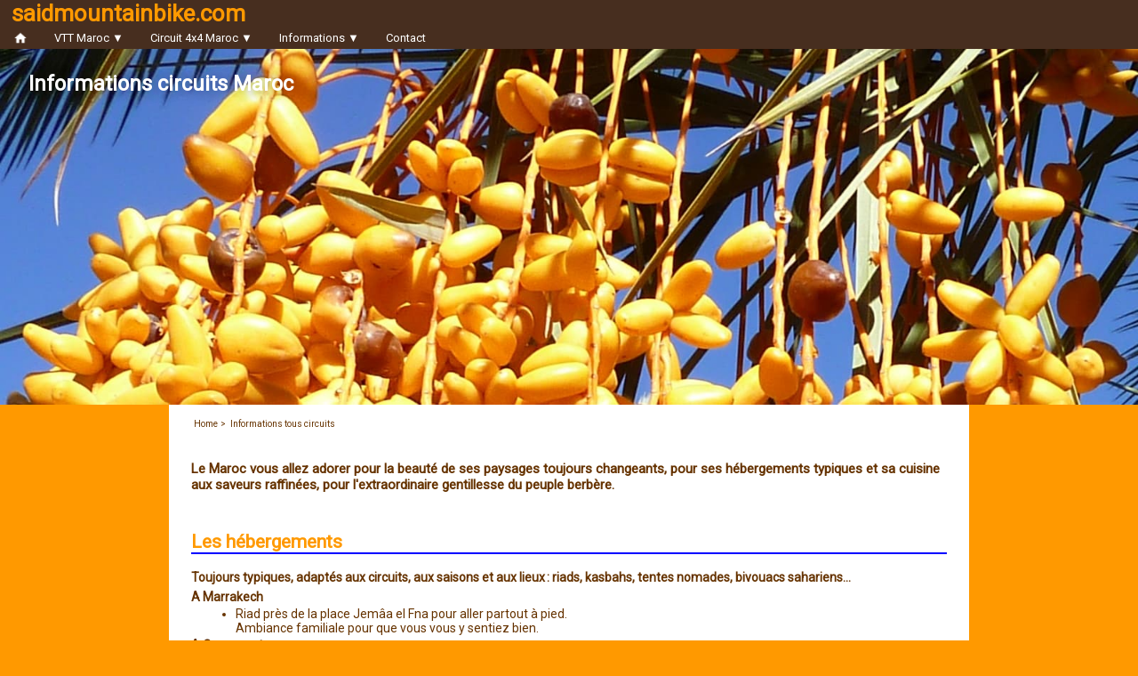

--- FILE ---
content_type: text/html
request_url: https://saidmountainbike.com/information-maroc.html
body_size: 7967
content:
<!DOCTYPE html>
<html lang=fr>
<head>
  <title>Circuit Maroc info pratiques |Comment s'habiller ? Comment…</title>
  <meta name="description" content="Réponses aux questions que vous vous posez avant de partir pour un raid ou un circuit au Maroc&#8239;: Quels hébergements&#8239;? Quels repas&#8239;? Comment s'habiller&#8239;? Quelles sont les jours fériés&#8239;? Quels vaccins&#8239;? Passeport et autres questions...">
  <meta name="robots" content="index, follow">
  <meta name="robots" content="noarchive"> <meta name="bingbot" content="nocache">
  <meta charset="utf-8">
  <meta name="author" content="said mountain bike">
  <link rel="icon" type="image/png" href="favicon.png" />
  <meta name="viewport" content="width=device-width, initial-scale=1">
  <link rel="canonical" href="https://saidmountainbike.com/information-maroc.html" />
  <link href="https://fonts.googleapis.com/css?family=Roboto&display=swap" rel="stylesheet">
  <link rel="stylesheet" href="css/maroc.css">
</head>
<body>
  <div class="TopConteneur"><figure class="large"><img src="img/dattes.jpg" alt="Palmiers dans la vallée du Drâa"></figure>
    <figure class="courte"><img src="img/dattes-1.jpg" alt="Palmiers dans la vallée du Drâa"></figure>
  </div>
  <div class="nomSite"><a href="index.html">saidmountainbike.com</a></div>
  <div class="bw-marron" id="BWMarron"></div>

 <!-- SMBmenu ------------------------------------------------------------->    
  <nav>
    <ul>
      <li class="menu-Home"><a href="../index.html"><img class="maison" src="../icon/home.png" alt=""></a></li>
      <li class="menu-RaidVTTMaroc"><a href="#">VTT Maroc ▼</a>
        <ul class="sousmenu">
          <li><a href="../raid-vtt-maroc.html">VTT Maroc info</a></li>
          <li class="VttHiver"><a href="../vtt-maroc-desert.html">VTT Maroc hiver<span class="FlecheDroite"></span></a>
            <div class="pagemenu">
              <p>Départ de Marrakech</p>
              <ul>
                <li><a href="../vtt-maroc-desert/haut-atlas-saghro-draa-8j.html">8j. Haut-Atlas, Saghro, Drâa</a></li>
                <li><a href="../vtt-maroc-desert/jardins-atlas-8j.html">8j. Jardins de l'Atlas</a></li>
                <li><a href="../vtt-maroc-desert/ksour-palmeraie-desert-8j.html">8j. Ksour, palmeraies et désert</a></li>
                <li><a href="../vtt-maroc-desert/haut-atlas-sud-8j.html">8j. Haut-Atlas Sud</a></li>
                <li><a href="../vtt-maroc-desert/marathon-80-km-8j.html">8j. Cross-country marathon 80 km</a></li>
                <li><a href="../vtt-maroc-desert/haut-atlas-merzouga-10j.html"><font color="yellow">10j. Ht-Atlas dunes Merzouga (2021)</font></a></li>
                <li><a href="../vtt-maroc-desert/haut-atlas-chegaga-10j.html">10j. Du Haut-Atlas à l'erg Chegaga</a></li>
                <li><a href="../vtt-maroc-desert/haut-atlas-sahara-13j.html">13j. Haut-Atlas et Sahara</a></li>
              </ul>
              <p> Départ d'Ouarzazate</p>
              <ul>
                <li><a href="../vtt-maroc-desert/haut-atlas-saghro-draa-ozz-8j.html">8j. Haut-Atlas, Saghro, Drâa OZZ</a></li>
                <li><a href="../vtt-maroc-desert/ksour-palmeraie-desert-ozz-8j.html">8j. Ksour, palmeraies et désert OZZ</a></li>
                <li><a href="../vtt-maroc-desert/haut-atlas-sud-ozz-8j.html">8j. Haut-Atlas Sud OZZ</a></li>
              </ul>
              <p><font color="yellow">Départ d'Agadir - Nouveau</font></p>              
              <ul>
                <li><a href="../vtt-maroc-desert/anti-atlas-presahara-aga-8j.html"><font color="yellow">8j. Anti-Atlas Présahara AGA (2023)</font></a></li>
              </ul>               
            </div>       
          </li>
          <li class="VttEte"><a href="../vtt-maroc-atlas.html">VTT Maroc été<span class="FlecheDroite"></span></a>
            <div class="pagemenu">
              <p>Départ de Marrakech</p>
              <p>Début mai à fin septembre</p>                
              <ul>
                <li><a href="../vtt-maroc-atlas/hautes-vallees-haut-atlas-8j.html">8j. Hautes vallées du Haut-Atlas</a></li>
                <li><a href="../vtt-maroc-atlas/pistes-des-cols-8j.html">8j. Pistes des cols</a></li>
              </ul>
              <p><font color="yellow">Uniquement mai ou septembre - Nouveau</font></p>
              <ul>
                <li><a href="../vtt-maroc-atlas/sommets-et-palmeraies-8j.html"><font color="yellow">8j. Sommets et palmeraies (2024)</font></a></li>
              </ul> 
            </div>       
          </li>
           <!--<li><a href="vtt-enduro-maroc.html">VTT enduro all mountain</a></li>-->
          <li class="VttAcc"><a href="../vtt-maroc-accompagnant.html">Accompagnant raid VTT<span class="FlecheDroite"></span></a>
            <div class="pagemenu">
              <ul>
                <li><a href="../vtt-maroc-accompagnant/hasd-8j.html">Accompagnant Haut-Atlas, Saghro, Drâa</a></li>
                <li><a href="../vtt-maroc-accompagnant/kpd-9j.html">Accompagnant Ksour, palmeraies et désert</a></li>
                <li><a href="../vtt-maroc-accompagnant/hasud-8j.html">Accompagnant Haut-Atlas Sud</a></li>
              </ul> 
            </div>       
          </li>
        </ul>
      </li>
      <li class="menu-Circuit4x4Maroc"><a href="#">Circuit 4x4 Maroc ▼</a>
        <ul class="sousmenu">
          <li><a href="../circuit-4x4-maroc.html">Circuit 4x4 Maroc info</a></li>
          <li class="Cmarrakech"><a href="../circuit-4x4-maroc-depart-marrakech.html">Circuit 4x4 Marrakech<span class="FlecheDroite"></span></a>
            <div class="pagemenu">
              <ul>
                <li><a href="../circuit-4x4-maroc-depart-marrakech/sud-marocain-3j.html">3 jours. Piste des caravanes du Sud</a></li>
                <li><a href="../circuit-4x4-maroc-depart-marrakech/sud-maroc-desert-4j.html">4 jours. De Marrakech aux dunes de Merzouga</a></li>
                <li><a href="../circuit-4x4-maroc-depart-marrakech/sud-marocain-desert-5j.html">5 jours. Grande boucle du Sud marocain</a></li>
                <li><a href="../circuit-4x4-maroc-depart-marrakech/sud-maroc-desert-saghro-6j.html">6 jours. Grande boucle du Sud + Saghro</a></li>
                <li><a href="../circuit-4x4-maroc-depart-marrakech/sud-maroc-2-jours-desert-6j.html">6 jours. Vallées mythiques + 2j 100% désert</a></li>
                <li><a href="../circuit-4x4-maroc-depart-marrakech/sud-marocain-essaouira-6j.html">6 jours. Maroc pays de contraste</a></li>
                <li><a href="../circuit-4x4-maroc-depart-marrakech/sud-maroc-2-jours-desert-7j.html">7 jours. Vallées mythiques + 2j 100 % désert</a></li>
                <li><a href="../circuit-4x4-maroc-depart-marrakech/sud-maroc-desert-sahara-7j.html">7 jours. Sud marocain et piste du Sahara</a></li>
                <li><a href="../circuit-4x4-maroc-depart-marrakech/sud-marocain-desert-17j.html">17 jours. Grande expédition du Sud marocain</a></li>
              </ul> 
            </div>       
          </li>
          <li class="Couarzazate"><a href="../circuit-4x4-maroc-depart-ouarzazate.html">Circuit 4x4 Ouarzazate<span class="FlecheDroite"></span></a>
            <div class="pagemenu">
              <ul>
                <li><a href="../circuit-4x4-maroc-depart-ouarzazate/desert-draa-3j.html">3j. D'Ouarzazate aux dunes de Merzouga et vallée du Drâa</a></li>
                <li><a href="../circuit-4x4-maroc-depart-ouarzazate/desert-saghro-3j.html">3j. D'Ouarzazate aux dunes de Merzouga et djebel Saghro</a></li>
                <li><a href="../circuit-4x4-maroc-depart-ouarzazate/sud-marocain-desert-4j.html">4j. Vallées mythiques et dunes de Merzouga</a></li>
                <li><a href="../circuit-4x4-maroc-depart-ouarzazate/sud-marocain-desert-5j.html">5j. Vallées mythiques, Saghro et Merzouga</a></li>
                <li><a href="../circuit-4x4-maroc-depart-ouarzazate/magie-sud-marocain-6j.html">6j. Magie du Sud marocain</a></li>
              </ul> 
            </div>       
          </li>
          <li class="Cagadir"><a href="../circuit-4x4-maroc-depart-agadir.html">Circuit 4x4 Agadir<span class="FlecheDroite"></span></a>
            <div class="pagemenu">
              <ul>
                <li><a href="../circuit-4x4-maroc-depart-agadir/tafraoute-desert-mer-3-jours.html">3 jours au Sud d'Agadir</a></li>
                <li><a href="../circuit-4x4-maroc-depart-agadir/tafraoute-desert-mer-4-jours.html">4 jours au Sud d'Agadir</a></li>
                <li><a href="../circuit-4x4-maroc-depart-agadir/tafraoute-desert-mer-5-jours.html">5 jours au Sud d'Agadir avec l'agadir d'Amtoudi</a></li>
                <li><a href="../circuit-4x4-maroc-depart-agadir/tafraoute-plage-blanche-5-jours.html">5 jours au Sud d'Agadir avec la plage Blanche</a></li>
                <li><a href="../circuit-4x4-maroc-depart-agadir/tafraoute-plage-blanche-6-jours.html">6 jours au Sud d'Agadir avec Amtoudi et la plage Blanche</a></li>
              </ul> 
            </div>       
          </li>
        </ul>
      </li>
      <li class="menu-Informations"><a href="#">Informations ▼</a>
        <ul class="sousmenu">
          <li><a href="../information-maroc.html">Information tous circuits</a></li>
          <li><a href="../climatologie-maroc.html">Climatologie du Maroc</a></li>
          <li><a href="../vol-maroc.html">Vol Maroc</a></li>
        </ul>
      </li>
      <li class="menu-Contact"><a href="../contact-maroc.html">Contact</a></li>
    </ul>
  </nav>
  <!-- MenuMobile ---------------------------------------------------------->    
  <nav class="navMobile">
    <input type="checkbox" id="menu-mobile">
    <label for="menu-mobile" class="menu-mobile">
      <div class="hamburger">
        <div class="bar1"></div>
        <div class="bar2"></div>
        <div class="bar3"></div>
      </div>
      <div class="croix">
        <div class="croix1"></div>
        <div class="croix2"></div>
      </div>
    </label>
    <div class="Niv000">
      <li><a href="../index.html">Home</a></li>
      <div class="item">
        <input type="checkbox" id="A"/>
        <img src="../icon/arrow.png" class="arrow" alt=""><label for="A">VTT Maroc</label>
        <ul>
          <li><a href="../raid-vtt-maroc.html">VTT Maroc tous les circuits info</a></li>
          <li><div class="sub-item">
            <input type="checkbox" id="A-A"/>
            <img src="../icon/arrow.png" class="arrow" alt=""><label for="A-A">VTT Maroc hiver</label>
            <ul>
              <li><a href="../vtt-maroc-desert.html">VTT Maroc circuits d'hiver info</a></li>
            </ul>
            <p>Départ de Marrakech</p>
            <ul>
              <li><a href="../vtt-maroc-desert/haut-atlas-saghro-draa-8j.html">8j. Haut-Atlas, Saghro, Drâa </a></li>
              <li><a href="../vtt-maroc-desert/jardins-atlas-8j.html">8j. Jardins de l'Atlas</a></li>
              <li><a href="../vtt-maroc-desert/ksour-palmeraie-desert-8j.html">8j. Ksour, palmeraies et désert</a></li>
              <li><a href="../vtt-maroc-desert/haut-atlas-sud-8j.html">8j. Haut-Atlas Sud</a></li>
              <li><a href="../vtt-maroc-desert/marathon-80-km-8j.html">8j. Cross-country marathon 80 km</a></li>
              <li><a href="../vtt-maroc-desert/haut-atlas-merzouga-10j.html"><font color="yellow">10j. Ht-Atlas et dunes de Merzouga (2021)</font></a></li>
              <li><a href="../vtt-maroc-desert/haut-atlas-chegaga-10j.html">10j. Du Haut-Atlas à l'erg Chegaga</a></li>
              <li><a href="../vtt-maroc-desert/haut-atlas-sahara-13j.html">13j. Haut-Atlas et Sahara</a></li>
            </ul>
            <p>Départ d'Ouarzazate</p>
            <ul>
              <li><a href="../vtt-maroc-desert/haut-atlas-saghro-draa-ozz-8j.html">8j. Haut-Atlas, Saghro, Drâa OZZ</a></li>                 
              <li><a href="../vtt-maroc-desert/ksour-palmeraie-desert-ozz-8j.html">8j. Ksour, palmeraies et désert OZZ</a></li>
              <li><a href="../vtt-maroc-desert/haut-atlas-sud-ozz-8j.html">8j. Haut-Atlas Sud OZZ</a></li>
            </ul>
              <p><font color="yellow">Départ d'Agadir - Nouveau</font></p>
              <ul>
                <li><a href="../vtt-maroc-desert/anti-atlas-presahara-aga-8j.html"><font color="yellow">8j. Anti-Atlas et Présahara AGA (2023)</font></a></li>
              </ul>            
          </div></li>
          <li><div class="sub-item">
            <input type="checkbox" id="A-B"/>
            <img src="../icon/arrow.png" class="arrow" alt=""><label for="A-B">VTT Maroc été</label>
            <ul>
              <li><a href="../vtt-maroc-atlas.html">VTT Maroc circuits d'été info</a></li>
            </ul>
            <p>Départ de Marrakech</p>
            <p>Début mai à fin septembre</p>
            <ul>
              <li><a href="../vtt-maroc-atlas/hautes-vallees-haut-atlas-8j.html">8j. Hautes vallées du Haut-Atlas</a></li>
              <li><a href="../vtt-maroc-atlas/pistes-des-cols-8j.html">8j. Pistes des cols</a></li>
            </ul>
            <p>Départ de Marrakech</p>
            <p><font color="yellow">Nouveau - Uniquement mai ou septembre</font></p>
            <ul>            
              <li><a href="../vtt-maroc-atlas/sommets-et-palmeraies-8j.html"><font color="yellow">8j. Sommets et palmeraies (2024)</font></a></li>             
            </ul>
          </div></li>
           <!--<li><a href="vtt-enduro-maroc.html">VTT enduro all mountain</a></li>-->
          <li><div class="sub-item">
            <input type="checkbox" id="A-C"/>
            <img src="../icon/arrow.png" class="arrow" alt=""><label for="A-C">Accompagnant raid VTT</label>
            <ul>
              <li><a href="../vtt-maroc-accompagnant.html">Accompagnant des raids VTT info</a></li>
              <li><a href="../vtt-maroc-accompagnant/hasd-8j.html">Accompagnant Haut-Atlas, Saghro, Drâa</a></li>
              <li><a href="../vtt-maroc-accompagnant/kpd-9j.html">Accompagnant Ksour, palmeraies et désert</a></li>
              <li><a href="../vtt-maroc-accompagnant/hasud-8j.html">Accompagnant Haut-Atlas Sud</a></li>
            </ul>
          </div></li>
        </ul>
      </div>
      <div class="item">
        <input type="checkbox" id="B"/>
        <img src="../icon/arrow.png" class="arrow" alt=""><label for="B">Circuit 4x4 Maroc</label>
        <ul>
          <li><a href="../circuit-4x4-maroc.html">Circuit 4x4 Maroc info</a></li>
          <li><div class="sub-item">
            <input type="checkbox" id="B-A"/>
            <img src="../icon/arrow.png" class="arrow" alt=""><label for="B-A">Circuit 4x4 Marrakech</label>
            <ul>
              <li><a href="../circuit-4x4-maroc-depart-marrakech.html">Circuits départ de Marrakech info</a></li>
              <li><a href="../circuit-4x4-maroc-depart-marrakech/sud-marocain-3j.html">3 jours. Piste des caravanes du Sud</a></li>
              <li><a href="../circuit-4x4-maroc-depart-marrakech/sud-maroc-desert-4j.html">4 jours. De Marrakech aux dunes de Merzouga</a></li>
              <li><a href="../circuit-4x4-maroc-depart-marrakech/sud-marocain-desert-5j.html">5 jours. Grande boucle du Sud marocain</a></li>
              <li><a href="../circuit-4x4-maroc-depart-marrakech/sud-maroc-desert-saghro-6j.html">6 jours. Grande boucle du Sud + Saghro</a></li>
              <li><a href="../circuit-4x4-maroc-depart-marrakech/sud-maroc-2-jours-desert-6j.html">6 jours. Vallées mythiques + 2j 100% désert</a></li>
              <li><a href="../circuit-4x4-maroc-depart-marrakech/sud-marocain-essaouira-6j.html">6 jours. Maroc pays de contraste</a></li>
              <li><a href="../circuit-4x4-maroc-depart-marrakech/sud-maroc-2-jours-desert-7j.html">7 jours. Vallées mythiques + 2j 100 % désert</a></li>
              <li><a href="../circuit-4x4-maroc-depart-marrakech/sud-maroc-desert-sahara-7j.html">7 jours. Sud marocain et piste du Sahara</a></li>
              <li><a href="../circuit-4x4-maroc-depart-marrakech/sud-marocain-desert-17j.html">17 jours. Grande expédition du Sud marocain</a></li>
            </ul>
          </div></li>
          <li><div class="sub-item">
            <input type="checkbox" id="B-B"/>
            <img src="../icon/arrow.png" class="arrow" alt=""><label for="B-B">Circuit 4x4 Ouarzazate</label>
            <ul>
              <li><a href="../circuit-4x4-maroc-depart-ouarzazate.html">Circuits départ d'Ouarzazate info</a></li>
              <li><a href="../circuit-4x4-maroc-depart-ouarzazate/desert-draa-3j.html">3j. D'Ouarzazate aux dunes de Merzouga et vallée du Drâa</a></li>
              <li><a href="../circuit-4x4-maroc-depart-ouarzazate/desert-saghro-3j.html">3j. D'Ouarzazate aux dunes de Merzouga et djebel Saghro</a></li>
              <li><a href="../circuit-4x4-maroc-depart-ouarzazate/sud-marocain-desert-4j.html">4j. Vallées mythiques et dunes de Merzouga</a></li>
              <li><a href="../circuit-4x4-maroc-depart-ouarzazate/sud-marocain-desert-5j.html">5j. Vallées mythiques, Saghro et Merzouga</a></li>
              <li><a href="../circuit-4x4-maroc-depart-ouarzazate/magie-sud-marocain-6j.html">6j. Magie du Sud marocain</a></li>
            </ul>
          </div></li>
          <li><div class="sub-item">
            <input type="checkbox" id="B-C"/>
            <img src="../icon/arrow.png" class="arrow" alt=""><label for="B-C">Circuit 4x4 Agadir</label>
            <ul>
              <li><a href="../circuit-4x4-maroc-depart-agadir.html">Circuits départ d'Agadir info</a></li>
              <li><a href="../circuit-4x4-maroc-depart-agadir/tafraoute-desert-mer-3-jours.html">3j. au Sud d'Agadir</a></li>
              <li><a href="../circuit-4x4-maroc-depart-agadir/tafraoute-desert-mer-4-jours.html">4j. au Sud d'Agadir</a></li>
              <li><a href="../circuit-4x4-maroc-depart-agadir/tafraoute-desert-mer-5-jours.html">5j. au Sud d'Agadir avec l'agadir d'Amtoudi</a></li>
              <li><a href="../circuit-4x4-maroc-depart-agadir/tafraoute-plage-blanche-5-jours.html">5j. au Sud d'Agadir avec la plage Blanche</a></li>
              <li><a href="../circuit-4x4-maroc-depart-agadir/tafraoute-plage-blanche-6-jours.html">6j. au Sud d'Agadir avec Amtoudi et la plage Blanche</a></li>
            </ul>
          </div></li>
        </ul>
      </div>
      <div class="item">
        <input type="checkbox" id="D"/>
        <img src="../icon/arrow.png" class="arrow" alt=""><label for="D">Informations</label>
        <ul>
          <li><a href="../information-maroc.html">Information tous circuits</a></li>
          <li><a href="../climatologie-maroc.html">Climatologie du Maroc</a></li>
          <li><a href="../vol-maroc.html">Vol Maroc</a></li>
        </ul>
      </div>
      <li><a href="../contact-maroc.html">Contact</a></li>
    </div>
  </nav>  
  <!-- FinMenus------------------------------------------------------------->

  <div class="conteneur0">
    <div id="boite0"><h1>Informations circuits Maroc</h1>
    </div>
  </div>

  <div class="conteneur">
    <div class="FilAriane"><nav aria-label="Breadcrumb" class="breadcrumb"><ul><li><a href="index.html">Home</a></li><li><span aria-current="page">Informations tous circuits</span></li></ul></nav>
    </div>
    <div class="boite">
      <p class="Pchapo">Le Maroc vous allez adorer pour la beauté de ses paysages toujours changeants, pour ses hébergements typiques et sa cuisine aux saveurs raffinées, pour l'extraordinaire gentillesse du peuple berbère.</p>
    </div> 

    <div class="boite"><h2>Les hébergements</h2>
      <p class="Pgras">Toujours typiques, adaptés aux circuits, aux saisons et aux lieux&#8239;: riads, kasbahs, tentes nomades, bivouacs sahariens...</p>
      <p class="Pgras">A Marrakech</p>
      <ul>
        <li>Riad près de la place Jemâa el Fna pour aller partout à pied.<br>Ambiance familiale pour que vous vous y sentiez bien.</li>
      </ul>
      <p class="Pgras">A Ouarzazate</p>
      <ul>
        <li>Pour les jours d'arrivée et de départ, hôtel avec piscine.</li>
        <li>Pour les séjours nombreuses possibilités (propositions sur demande).</li>
      </ul>
      <p class="Pgras">Durant les excursions et circuits 4x4, ainsi que les raids à VTT</p>
      <ul>
        <li>Etapes dans les sites exceptionnels, nous sélectionnons les hébergements les plus typiques, ceux dans lesquels vous recevrez le meilleur accueil et aurez la meilleure table.</li>
      </ul>
      <p class="Pgras">Bivouacs</p>
      <ul>
        <li>Dans le désert des bivouacs fixes sous tente nomade. On ne monte pas une tente nomade en 1&#8239;heure ou 2.</li>
        <li>A l'erg Chebbi (Merzouga) et l'erg Chegaga, sous la tente nomade vous dormirez dans un bon lit.</li>
        <li>Plus loin dans le désert vous n'aurez parfois qu'un matelas et une couverture.</li>
        <li>Durant les randonnées&#8239;: tente igloo 3/4 personnes pour 2 randonneurs + tente mess, tente repas et tente toilettes.</li>
      </ul>
      <p class="Pgras">Gîte de Kadem "Saghro sauvage"</p>
      <ul>
        <li>Saïd a construit un gîte attenant à la maison de ses parents, au pied du Bou Gafer, dans le cadre lunaire d'un petit cirque volcanique, loin de toute route, sur une piste empruntée par les nomades Aït Atta.</li>
        <li>Dépaysement assuré. Accueil chaleureux. Cuisine berbère Aït Atta. Hamman de campagne.</li>
        <li>Multiples randonnées possibles aux alentours. Souk à Iknioun le mardi.</li>
      </ul>
    </div>
    <div class="boite"><h2>Les repas</h2>
      <p class="Pgras">La cuisine marocaine, aux influences berbères et arabes, est toujours très appréciée.</p>
      <ul>
        <li>Vous allez goûter aux saveurs de l'Afrique du Nord&#8239;: tagines cuits à l'étouffé sur feu de bois, couscous, soupes délicieuses, salades, pâtisseries...</li>
      </ul>
      <p class="Pgras">A Marrakech</p>
      <ul>
        <li>A vous de choisir votre restaurant, votre hébergement est en BB. Vous n'aurez que l'embarras du choix.</li>
        <li>Les <b>petits restaurants</b> sont nombreux, en particulier sur la place Jemâa el Fna où l'on peut dîner pour 10 euros. Un jus d'orange vaut 0,4&#8239;euros.</li>
        <li>Egalement des <b>restaurants</b> prestigieux dans l'<b>ambiance</b> confidentielle d'un <b>riad ou d'un ancien palais</b>, des restaurants branchés...</li>
        <li>Le <b>riad</b> peut vous préparer et vous servir un repas traditionnel (commander le matin pour le soir).</li>
      </ul> 
      <p class="Pgras">A Ouarzazate</p>
      <ul>
        <li>A l'hôtel au bord de la piscine.</li>
      </ul>
      <p class="Pgras">Raids, treks et circuits aventure</p>
      <p>Dès que vous quittez la ville, les repas sont préparés par votre cuisinier. Pour les petits groupes votre guide sera également votre cuisinier.</p>
      <ul>
        <li>petit déjeuner&#8239;: thé, café et chocolat, pain, fromage, beurre et confiture.</li>
        <li>midi&#8239;: des salades, du fromage, du pain, des fruits, du thé.</li>
        <li>soir&#8239;: un vrai repas marocain composé d'une soupe, d'un plat traditionnel (tagine, couscous) d'un dessert (fruits, gâteaux) suivi d'un thé ou d'une infusion (particulièrement savoureuse au Maroc).</li>
        <li>thés&#8239;: ils ponctuent la journée. A la menthe en été, avec cheba (absinthe), louisa (verveine) ou salmia (sauge) en hiver.<br>A chaque arrivée d'étape, premier réconfort, un thé avec des biscuits.</li>
      </ul>  
      <p class="Pgras">Circuits découverte</p>
      <ul>
        <li>Les repas de midi ne sont pas compris.</li>
        <li>A vous de choisir (votre chauffeur sera de bon conseil) entre une longue halte dans un restaurant avec une vue panoramique, un pique-nique dans un site bucolique, un repas rapide dans un routier berbère avec de délicieux tagines.</li>
      </ul>
    </div>
    <div class="boite"><h2>Les vêtements</h2>
      <p class="Pgras">Soyez correctement berbère.</p>
      <p class="Pitalic">Respectez les coutumes et les traditions. Vous allez traverser des régions reculées. La majorité des habitants ne les ont jamais quittés. Ils ignorent notre civilisation moderne.</p>
      <p class="Pgras">En hiver et au printemps les différences de températures entre le jour et la nuit peuvent être importantes (voir page climatologie).</p>
      <p class="Pgras">En villes</p>
      <ul>
        <li>Vous rencontrerez dans les quartiers modernes des villes un grand nombre de femmes vêtues à l'européenne.</li>
        <li>Dans les médinas et les quartiers traditionnels, évitez les tenues provocantes, les shorts et les décolletés. Ne portez pas de bijoux de valeur.</li>
      </ul>
      <p class="Pgras">Montagnes et désert</p>
      <ul>
        <li>La traversée des villages et l'accueil dans les familles demandent une tenue vestimentaire correctement berbère&#8239;: vêtements amples, bras couverts.</li>
        <li>Pour les femmes, le jean est à proscrire, trop moulant, le short également. Les bermudas larges conviennent parfaitement, et, une chemise enfilée à l'entrée des villages vous permettra de cacher bras et décolleté.</li>
        <li>Vous êtes au pays des pantalons climatisés, osez le style touareg : les sarouals de Mauritanie sont frais et très agréables. Vous en trouverez à Ouarzazate et dans le Sud. Ils coûtent 30 euros ou plus (le prix dépend de la finesse des broderies).</li>
        <li>Pour les soirées fraîches&#8239;: survêtement et polaire.</li>
        <li>Indispensable&#8239;:
          <ul>  
            <li>chaussures de randonnée ou bonnes baskets&#8239;;</li>
            <li>tennis ne craignant rien pour marcher dans l'eau&#8239;;</li>
            <li>pull-over ou polaire&#8239;;</li>
            <li>parka ou doudoune&#8239;;</li>
            <li>poncho ou k-way&#8239;;</li>
            <li>casquette ou chèche&#8239;;</li>
            <li>lunettes de soleil&#8239;;</li>
            <li>gants et bonnet pour les ascensions&#8239;;</li>
            <li>couverture de survie&#8239;;</li>
            <li>lampe frontale&#8239;;</li>
            <li>un petit sac dos pour vos affaires de la journée.</li>
          </ul>
        </li>
      </ul>
      <p class="Pgras">Rando</p>
      <ul>
        <li>De grands sacs poubelles vous serviront en cas de pluie pour protéger vos bagages ou confectionner un imperméable de fortune.</li>
        <li>Tout ranger dans des sacs étanches avec fermeture à glissière, style sac congélation Ziploc d'Albal (3 dimensions&#8239;: 33x38 cm, 27x28 cm et 18x20 cm) est très pratique. Les grands sont parfaits pour mettre les vêtements l'abri de la poussière et du sable.</li>
        <li><b>A savoir&#8239;:</b><br>Dans le Haut-Atlas comme dans les Alpes les changements de temps sont souvent brusques et imprévisibles. Prenez toujours dans votre sac , même si cela ne semble pas de saison, vêtements chauds et couverture de survie.</li>
      </ul>
    </div>
    <div class="boite"><h2>Santé</h2>
      <p class="Pgras">Préparez bien votre trousse de pharmacie, n'oubliez pas vos médicaments personnels.</p>
      <p class="Pgras">Vaccination</p>
      <ul>
        <li>Aucun vaccin particulier n'est exigé pour les voyageurs en provenance d'Europe.</li>
        <li>Certains sont néanmoins utiles pour votre protection&#8239;: tétanos, polio, diphtérie, hépatite&#8239;B.</li>
      </ul>
      <p class="Pgras">Tous circuits</p>
      <ul>
        <li>Ecran total&#8239;;</li>
        <li>Baume pour les lèvres (l'air est très sec)&#8239;;</li>
        <li>Collyre.</li>
      </ul>
      <p class="Pgras">Treks et raids</p>
      <ul>
        <li>Il s'agit d'être en bonne condition physique, aucun entraînement spécial n'est requis.</li>
        <li>Votre guide aura une trousse de pharmacie.</li>
        <li>Emportez&#8239;:
          <ul>
            <li>Pastille de décontamination pour l'eau (eau minérale possible dans la majorité des étapes de treks)&#8239;;</li>
            <li>Désinfectant&#8239;;</li>
            <li>Pansements&#8239;;</li>
            <li>Aspirine&#8239;;</li>
            <li>Antibiotiques (genre clamoxil)&#8239;;</li>
            <li>Médicaments (imodium, smecta, spasfon).</li>
          </ul>
        </li>
      </ul>
    </div>
    <div class="boite"><h2>Divers</h2>
      <p class="Pgras">Passeport</p>
      <ul>
        <li>Pour les ressortissants de la communauté européenne, un passeport obligatoire en cours de validité et valide durant toute la durée du voyage.</li>
        <li>Il n'existe plus de tolérance pour les groupes de 8 personnes venant avec un professionnel du tourisme ou un comité d'entreprise.</li>
      </ul>
      <p class="Pgras">Visa. Durée maximale des séjours au Maroc</p>
      <ul>
        <li>Pas de visa pour les ressortissants de l'Union européenne, mais leur séjour ne peut excéder 3&#8239;mois.</li>
        <li>Toutefois, deux semaines avant l'expiration de ce délai, il est possible de demander une prolongation (pour 3 autres mois exceptionnels) auprès du bureau de police le plus proche.</li>
      </ul> 
      <p class="Pgras">Heure locale</p>
      <ul>
        <li><b>Pas de changement d'heure au Maroc, sauf pendant le Ramadan période durant laquelle il recule d'une heure.</b><br>Il est à la même heure que la France l'hiver, et l'été il est en retard d'une heure sur la France.</li>
      </ul> 
      <p class="Pgras">Photos</p>
      <ul>  
        <li>Demandez toujours l'autorisation avant de photographier une personne.</li>
        <li>Dans les villes vous trouverez des cybercafés et des magasins photo pour transférer vos fichiers sur CD.</li>
      </ul> 
      <p class="Pgras">Marchandage</p>
      <ul>
        <li>C'est la coutume, une pratique à laquelle on ne peut se dérober, au Maroc on marchande. C'est l'occasion d'un échange, d'une conversation, d'un thé.</li>
        <li>Demandez à votre guide de vous indiquer les prix pratiqués. Ensuite à vous de vous en approcher le plus possible.</li>
        <li>Si vous avez une idée de la valeur de l'objet que vous convoitez, sachez que les petits magasins se satisferont d'un petit bénéfice.</li>
      </ul>
      <p class="Pgras">Pourboires</p>
      <ul>
        <li>Les Marocains remercient avec un pourboire tous les services&#8239;: le chauffeur de taxi, le garçon de café, le serveur du restaurant...</li>
        <li>En fin de circuit, donner un pourboire est entré dans les habitudes. Chauffeurs, guides et muletiers y voient la mesure de votre contentement.</li>
      </ul> 
      <p class="Pgras">Electricité</p>
      <ul>
        <li>220&#8239;volts.</li>
      </ul>  
    </div>
    <div class="Bfete">
      <div class="Btete"><p class="Pgras">Jours fériés et fêtes 2025-2026</p>
        <p>Banques, Poste et la plupart des boutiques sont fermées.</p>
      </div> 
      <div class="Bf3">
        
        
        <p>6 novembre 25</p>        
        <p>18 novembre 25</p>
        <p>1er janvier 26</p>        
        <p>11 janvier 26</p>
        <p>14 janvier 26</p>
        <p>17 févier 26*</p> 
        <p>19 mars 26*</p>
        <p>27 mai 26*</p>
        <p>17juin 26*</p>
        <p>30 juillet 26</p>
        <p>14 août 26</p>
        <p>20 août 26</p>
        <p>21 août 26</p>
        <p>26 août 26*</p>
        <p>6 novembre 26</p>        
        <p>18 novembre 26</p>
        <p>1er janvier 27</p>       

      </div> 
      <div class="Bf4">
        
        <p>Anniversaire de la Marche Verte</p>
        <p>Fête de l'Indépendance</p>
        <p>Jour de l'An</p>
        <p>Manifeste de l'Indépendance</p>
        <p>Jour de l'An Amazigh</p>
        <p>1er jour du Ramadan*</p>        
        <p>Fin du Ramadan (Aïd El Fitr le lendemain)*</p>
        <p>Aïd El Kébir*</p>
        <p>Jour de l'An musulman*</p>         
        <p>Fête du Trône</p>
        <p>Allégeance de l'oued Eddahabi</p>        
        <p>Fête de la révolution du Roi et du peuple</p>
        <p>Fête de la jeunesse</p>
        <p>Naissance du Prophète*</p>
        <p>Anniversaire de la Marche Verte</p>
        <p>Fête de l'Indépendance</p>
        <p>Jour de l'An</p>              

      </div> 
      <div class="Bpied"><a><i>* Fêtes Lunaires</i></a><a><i>Décalage possible d'un jour en + ou en -</i></a></p></div>
    </div>
  </div>
  <!-- HHfooter -->
  <footer>
    <h3>saidmountainbike.com</h3>
   <p>Saïd&#8239;: 00&#8239;212&#8239;6&#8239;62&#8239;86&#8239;93&#8239;24 - 00&#8239;212&#8239;6&#8239;61&#8239;43&#8239;42&#8239;17<br>Saïd WhatsApp&#8239;:&#8239;+212&#8239;662-869324</p>
    <div class="social">
      <ul>
        <li><a title="Facebook jusqu'en août 2016" href="https://www.facebook.com/VTT-MAROC-Voyage-Sa%C3%AFd-Mountain-Bike-329492147071352/" target="_blank" rel="noopener"><img src="icon/facebook.png" alt="facebook"></a></li>
        <li><a title="Facebook à partir d'août 2016" href="https://fr-fr.facebook.com/said.mouddou" target="_blank" rel="noopener"><img src="icon/facebook.png" alt="facebook"></a></li>
        <li><a title="sur Youtube..." href="https://www.youtube.com/user/nomadebike1" target="_blank" rel="noopener"><img src="icon/youtube.png" alt="youtube"></a></li>
        <li><a title="et Instagram" href="https://www.instagram.com/saidmountainbike.com_circuit" target="_blank" rel="noopener"><img src="icon/instagram.png" alt="instagram"></a></li>
      </ul>
    </div>
    <p><strong>&copy;</strong> 2001-2025</p>
  </footer>
</body>
</html>﻿

--- FILE ---
content_type: text/css
request_url: https://saidmountainbike.com/css/maroc.css
body_size: 4751
content:
* {padding:0;margin:0;}body{font-family:Roboto,Helvetica,Arial,Lucida,sans-serif;margin:0px;padding:0px;margin-top:0px;margin-bottom: 0px;background-color:#f90;}img{width:100%;margin:0px auto;display:block;position:flex;}
.TopConteneur{margin: 0 auto;width:100%;top:0px;justify-content:center;padding-top:55px;}.TopConteneur .courte{display:none;}
.conteneur0{position:absolute;margin: 0 auto;width:100%;height:80px;top:80px;display:flex;flex-wrap:wrap;justify-content:center;}.bw-gradient{width:100%;height:70px;position:absolute;position:fixed;top:0px;z-index:10;
background: -moz-linear-gradient(top, rgba(0,0,0,1) 0%, rgba(0,0,0,1) 6%, rgba(0,0,0,.65) 28%, rgba(0,0,0,0) 100%);background: -webkit-linear-gradient(top, rgba(0,0,0,1) 0%,rgba(0,0,0,1) 6%,rgba(0,0,0,.65) 28%,rgba(0,0,0,0) 100%);
background: linear-gradient(to bottom, rgba(0,0,0,1) 0%,rgba(0,0,0,1) 6%,rgba(0,0,0,.65) 28%,rgba(0,0,0,0) 100%);filter: progid:DXImageTransform.Microsoft.gradient(startColorstr='##000000',endColorstr='##00000000',GradientType=0);}  
.bw-marron{width:100%;height:55px;position:absolute;position:fixed;top:0px;z-index:20;background:#472e1f;}
.Plien{ font-size:14px; font-weight:bold; font-style:italic; padding: 12px 0px 3px 0px;color:rgb(102,51,0);}
.Pchapo{font-size:15px; font-weight:bold;padding: 12px 0px 3px 0px;}.Pgras{font-size:14px; font-weight:bold;padding: 12px 0px 3px 0px;}.Pnuit{font-size:14px;padding:12px 0px 3px 0px; color:#669;} .Pred{font-size:14px;padding:50px 0px 3px 0px; color:#F00;}
.pBIS{font-size:14px;padding: 0px 0px 3px 0px;margin-left:16px;}
.Pitalic{font-size:14px; font-style:italic; padding: 12px 0px 3px 0px;}.Pitalicbleu{font-size:14px; font-style:italic; padding: 12px 0px 3px 0px;color:blue;}.Pkm{font-size:14px; font-weight:bold;padding:12px 0px 3px 0px;color:#f90;}

h3{font-size:14px; font-weight:bold; padding: 12px 0px 10px 0px;color:white;}.conteneur{background:#fff;margin: 0 auto;width:900px;display:flex;flex-wrap:wrap;justify-content:center;padding-bottom:40px;}
.boite{background:#fff;font-size:14px;width:850px;margin:10px auto;padding:10px 10px 10px 10px;color:rgb(102,51,0);}.boite>h2{color:#f90;border-bottom:2px solid blue;margin-bottom:15px;}
.boite>p{padding:3px 0px 3px 0px;}.boite a{color:blue;text-decoration:none;}.boite>h2>a>img{width:150px;float:left;}.conteneur .boite ul li , .conteneur .boite ul li ul li{margin-left:50px;}
.nomSite{position:fixed;top:0px;left:13px;font-size:26px;text-align:left;background:transparent;list-style-type:none;z-index:30;}.nomSite a{text-decoration:none;/*padding:0px 5px;*/color:#f90;font-weight:bold;display:inline-block;}
#Vide10{width:99%height:10px;}#Basse{width:99%;height:40px; }

.FilAriane{display:block;top:0px;background:transparent;width:100%; height: 40px;}
.FilAriane .breadcrumb{ background:transparent;top:0px;position:relative;padding-top:10px;padding-left:25px;}
.FilAriane .breadcrumb ul{list-style:none;display:inline-flex;color:rgb(102,51,0);}
.FilAriane .breadcrumb a{font-size:10px;text-decoration:none;padding-top:0px;padding-left:0px;padding-right:3px;color:rgb(102,51,0);}
.FilAriane .breadcrumb span {font-size:10px;text-decoration:none;padding-top:0px;padding-right:3px;padding-left:2px;}
.FilAriane .breadcrumb li::before{content:">";padding-left:0px;padding-right:3px;font-size:10px;}
.FilAriane .breadcrumb li:first-child::before{content:"";}

#boite0{position:absolute;top:0px;background:transparent;width:95%;height:75px;margin:0px auto;color:#fff;text-align:left;}#boite0>h1{font-size:24px;font-weight:bold;text-shadow: 0 0 1rem rgba(0,0,0,.4);}
#boite0>p{text-shadow: 0 0 1rem rgba(0,0,0,.4);}
nav {background:transparent;position:fixed;top:30px;left:0px;z-index:100;}nav > ul{margin:0px;padding:0px;}nav > ul::after{content:"";display:table;clear:both;}nav li{list-style-type:none;}nav > ul > li{float:left;position:relative;}
nav a{display:inline-block;text-decoration:none;cursor:pointer;}nav > ul > li > a{font-size:13px; padding:5px 15px;color:#fff;}
.sousmenu, .pagemenu,.menu-mobile .croix{display:none;}.sousmenu li .pagemenu li a{color:#fff;width:420px;}.pagemenu p{color:#FFF;font-style:italic;font-size:12px;background:RGBa(71,46,31,.8);}
.VttHiver .FlecheDroite:after{content:"\203A"; float: right;margin-right: 5px;}.VttEte .FlecheDroite:after{content: "\203A"; float: right;margin-right: 5px;}.VttAcc .FlecheDroite:after{content: "\203A"; float: right;margin-right: 5px;}
.Cmarrakech .FlecheDroite:after{content:"\203A"; float: right;margin-right: 5px;}.Couarzazate .FlecheDroite:after{content: "\203A"; float: right;margin-right: 5px;}.Cagadir .FlecheDroite:after{content: "\203A"; float: right;margin-right: 5px;}
.VttHiver:hover .pagemenu{display:inline-block;position:absolute;left:200px;padding:0px;width:250px;background-color:RGBa(71,46,31,.8);top:0px;}
.VttEte:hover .pagemenu{display:inline-block;position:absolute;left:200px;padding:0px;width:250px;background-color:RGBa(71,46,31,.8);top:48px;}
.VttAcc:hover .pagemenu{display:inline-block;position:absolute;left:200px;padding:0px;width:300px;background-color:RGBa(71,46,31,.8);top:96px;} 
.Cmarrakech:hover .pagemenu{display:inline-block;position:absolute;left:200px;padding:0px;width:320px;background-color:RGBa(71,46,31,.8);top:0px;} 
.Couarzazate:hover .pagemenu{display:inline-block;position:absolute;left:200px;padding:0px;width:380px;background-color:RGBa(71,46,31,.8);top:0px;} 
.Cagadir:hover .pagemenu{display:inline-block;position:absolute;left:200px;padding:0px;width:380px;background-color:RGBa(71,46,31,.8);top:0px;} 

nav:hover ~ .conteneur0{display:none;}

nav:hover ~ .conteneur .FilAriane .breadcrumb{display:none;}



.pagemenu ul li:hover a{color:#f90;}nav li:hover .sousmenu{display:block;position:absolute;left:0px;padding:0px;z-index:100;}
.sousmenu li a{ padding:5px 20px;font-size:14px;color:#fff;width: 180px;}nav > ul > li:hover a{ padding: 4px 15px 5px 15px;}
.menu-RaidVTTMaroc:hover, .menu-Circuit4x4Maroc:hover, .menu-4x4OffRoad:hover, .menu-Informations:hover {border-top:1px solid #f90;}
.maison{width:16px;height:16px;}.menu-Home:hover{border-top:1px solid #f90;}
.menu-Contact a:hover{color:#f90;border-top:1px solid #F90;}.sousmenu li:hover a{color:#f90;}.menu-Contact .sousmenu{background:RGBa(71,46,31,.8);}
.menu-RaidVTTMaroc .sousmenu, .menu-Circuit4x4Maroc .sousmenu{background:RGBa(71,46,31,.8);width:200px;}.menu-4x4OffRoad .sousmenu, .menu-Informations .sousmenu{background:RGBa(71,46,31,.8);width:185px;}
.menu-RaidVTTMaroc .sousmenu li:hover, .menu-Circuit4x4Maroc .sousmenu li:hover, .menu-4x4OffRoad .sousmenu li:hover, .menu-Informations .sousmenu li:hover{background-color:#231710;}

.menu-mobile .hamburger .bar1,.menu-mobile .hamburger .bar2, .menu-mobile .hamburger .bar3{width:21px;height:2px;background-color:#f90;margin:6px 2px;padding-right:5px;}
.menu-mobile .croix .croix1{width:28px;height:2px;background-color:#f90;-webkit-transform:rotate(-45deg) translate(-8px, 10px);}
.menu-mobile .croix .croix2{width:28px;height:2px;background-color:#f90;-webkit-transform:rotate(45deg) translate(9px, 6px);}

.navMobile input[type=checkbox],.Niv000, .item ul, .sub-item p{display:none;} #menu-mobile:checked ~ .Niv000, .item input:checked ~ ul {display:block;}.sub-item input:checked ~ p{display:block;}
.navMobile input[type=checkbox]:checked + .menu-mobile .hamburger{display:none;}.navMobile input[type=checkbox]:checked + .menu-mobile .croix{display:block;}.navMobile{display:none;}

.arrow{box-sizing:border-box;width:12px;height:12px;vertical-align:middle;float:left;background-color:transparent;margin-right:4px;margin-left:3px}
.Qarrow{box-sizing:border-box;width:12px;height:12px;vertical-align:middle;float:left;margin:0px;background-color:transparent;padding-top:2px;margin-right:4px;margin-left:0px;}
.navMobile{width:100%; background-color:transparent;}
.Niv000{position:relative;width:100%;background-color:rgba(71,46,31,.9); overflow-x: hidden;max-height: calc(100vh - 30px);}

.sub-item p{font-style:italic;font-size:12px;padding-left:20px;}
.navMobile ul, .navMobile li, label{box-sizing:border-box;font-size:14px;line-height:40px;margin:0px;padding:0 0px;list-style:none;text-decoration:none;color:#FFF;width: 100%;}
.navMobile li a {box-sizing:border-box;font-size:14px;line-height:40px;margin:0;padding-left:22px;list-style:none;text-decoration:none;color:#FFF;width:100%;background-color:transparent;}
.navMobile .Niv000 > li > a{padding-left:10px;width:100%;}.sub-item{padding-left:20px;}.navMobile li a:hover {background-color: #231710;color:#F90;}.menu-mobile{display:none;clear:right;}
.item input + .arrow {margin-top:10px;transform:translateY(3px) rotate(-90deg);transition: 0.1s;}.item input:checked + .arrow {margin-top:10px; transform:translateY(3px) rotate(0deg); transition: 0.1s;}
label:hover { cursor: pointer;}label{width:100%;display:block;z-index:3;position:relative;}

.item{padding-left:5px;}.item label{background-color:transparent; color:#FFF;border-bottom:1px solid rgb(80,76,69);}.item label:hover {color:#f90;}
.social{position:relative;top:10px;left:calc(50% - 68px);height:28px;width:170px;align-content:center;}
.social ul{position:relative;top:0px;left:0px;margin:0;padding:0;display:flex;}.social ul li{list-style:none;margin:2px;}.social ul li a {width:30px;opacity:.8;display:block;}.social ul li a:hover{opacity:1;}
@media screen and (max-width : 600px){.TopConteneur{padding-top:45px;}.bw-marron{height:45px;}
	nav{display:none;} .menu-mobile{display:block;color:#f90;width:30px;height:30px;background-color:transparent;padding-right:32px;float:right;}
    .navMobile{display:block;position: fixed;top:0px;left:0px;z-index: 20;flex-direction: column;flex-wrap:nowrap;} .Niv000{top: 14px;} .boite0, .TopConteneur .large{display:none;} .TopConteneur .courte{display:block;}
}
@media screen and (max-width : 920px){.nomSite{font-size:20px;top:4px;}.bw-gradient{height:40px;} .conteneur, .conteneur #Vide10, .conteneur #Basse, .conteneur .boite{width:100%;}
    .boite h2{ font-size: 18px;}  #boite0, .boite h3{font-size:14px;}.Pgras{font-size:14px;font-weight:bold;padding:0px 0px 0px 0px;}
    .conteneur .DiapoCadre{height: calc(1450vw / 50);padding:0px;} .conteneur .BV1{padding:0 0 0 0;margin:0;width:400px;margin-bottom:15px;}
    .FilAriane .breadcrumb{display:block;padding-left:7px;}
	.conteneur .BV2{width:calc(100%);padding:0px 10px 0px 20px;margin:0px 10px;}
    .conteneur .B001{width:100%;margin:0;}.conteneur .PRIX1{width:120px;}
    .BV2>ul>li, .BV2 p, .PRIX1 p, .boite p, .Rep p, .Quest label{font-size:14px;padding:0 0 0 0;} 
    footer{font-size:12px;}
    .conteneur .DiapoCadre .Diaporama .captionTextHolder{font-size:11px;font-style:italic;text-shadow: -1px 0 black, 0 1px black, 1px 0 black, 0 -1px black;}
    .conteneur .Bcarte{margin-top:20px;margin-bottom:0px;}
    .conteneur .Btexte{margin-right:0px;}
}
.boite h3{color:white;background-color:#b1744e;margin-bottom:15px;padding-top:2px;padding-bottom:2px;padding-left:5px;}.boite h5{color:white;background-color:#f90;margin-bottom:0px;padding-top:2px;padding-bottom:2px;text-align:center;font-size:15px;}
.PRIX{padding:10px 10px 0px 10px;}.PRIX1{width:175px;padding-top:0px;padding-bottom:2px;text-align:center;color:rgb(102,51,0);font-size:14px;background:#f8f8ff;margin:10px auto;margin-bottom:2px;margin-top:0px;border:1px solid #eaeaea;}
.BV1{background:#fff;font-size:14px;width:250px;margin:10px auto;padding: 0px 0px 0px 10px;color:rgb(102,51,0);margin-left:15px;margin-top:0px;}
.BV2{background:#fafafa;border: 1px #eaeaea solid;font-size:14px;width:560px;margin:10px auto;padding: 0px 5px 0px 25px;color:rgb(102,51,0);margin-top:0px;margin-right:25px;}
.compag li{padding-top: 12px;}
.Bliens{margin: 0 auto;width:100%;/* max-width:900px;*/background-color:#b1744e;display:flex;flex-wrap:wrap;justify-content:center;padding-bottom: 20px;}
.Bliens .mb0pb0{width: 100%;max-width: 100%;}

.BV1 p, .BV2 p, .BV2 ul li{padding:3px 0px 3px 0px;}.BV1 a, .BV2 a{color:blue;text-decoration:none;}
.BPHOT{width:100%;max-width:275px; margin:5px;font-size:14px;padding-right:1px;padding-left:1px;padding-top:0px;padding-bottom:5px;background-size:100%;background-repeat:no-repeat;color: #FFF;position: relative;}
.conteneur .BPHOT .HAUT{position:absolute;width:calc(100% - 2px);height:35px;padding:0;top:0px;left:1px;background-color:#00000040;}
.conteneur .BPHOT .BAS{position:absolute;width:calc(100% - 2px);height:35px;padding:0;top:149px;left:1px;background-color:#00000040;}
.BPHOT .HAUT h3{padding-top:2px;font-size:12px;padding-left:5px;}.BPHOT .BAS p, .BPHOT .HAUT p{padding-top:2px;font-size:12px;padding-left:5px;}.BPHOT:hover{opacity:.7;}

.BPHOTm{width:150px;margin:10px;padding-right:1px;padding-left:1px;padding-top:0px;padding-bottom:2px;background-size:100%;background-repeat:no-repeat;color: #FFF;position: relative;}
.BPHOTm .HAUT{position:absolute;width:calc(100% - 2px);height:30px;padding:0;top:0px;left:1px;background-color:#00000040;}
.BPHOTm .BAS{position:absolute;width:calc(100% - 2px);height:30px;padding:0;bottom:2px;left:1px;background-color:#00000040;display: none;}
.BPHOTm .BAS p, .BPHOTm .HAUT p{font-size:12px;font-weight:normal;padding-top:1px;padding-left:2px;text-decoration:none;color:#FFF;}.BPHOTm .BAS p{font-size:13px;font-weight:normal;text-decoration:none;color:#FFF;}.BPHOTm:hover .BAS{display: block;}

.BPHOTh{width:280px;margin:10px;padding-right:1px;padding-left:1px;padding-top:0px;padding-bottom:2px;background-size:100%;background-repeat:no-repeat;color: #FFF;position: relative;}
.BPHOTh .DROIT{position:absolute;width:calc(100% - 2px);height:25px;padding:0;top:0px;left:92px;width: 188px;}
.BPHOTh .DROIT p{padding-top:6px;font-size:12px; padding-left:5px;text-decoration:none;color:#FFF;} .BPHOTh:hover{opacity:.7;}

.Rep{background:#fff;font-size:14px;width:calc(100% - 15px);max-width:850px;padding:5px 10px 5px 15px;margin-bottom:3px;color:rgb(102,51,0);font-style:italic;display:none;}.Rep a{color: blue;text-decoration:none;}.Rep>p{padding:0px 0px 3px 0px;}
.Quest{background:#fff;font-size:14px;width:100%;max-width:850px;padding:0px 0px 0px 0px;margin-top:0px;margin-bottom:0px;color:rgb(102,51,0);border-bottom:1px solid #f90;}
.Quest label{background-color:transparent;color:rgb(102,51,0);line-height:30px;}
.Quest:hover{cursor:pointer;}
.Quest input:checked ~ .Rep{display:block;}
.Quest input[type=checkbox]{display:none;} 
.Quest input ~ .Qarrow{transform:translateY(8px) rotate(-90deg); transition: 0.1s;}
.Quest input:checked ~ .Qarrow{transform:translateY(8px) rotate(0deg);transition:0.1s;}
.Bfete{background:#fff;font-size:12px;width:360px;padding:0px 0px 0px 0px;border:1px solid rgb(102,51,0);display:flex;flex-wrap:wrap;}.Btete{background-color:rgb(217,199,164);width:360px;height:50px;text-align:center;color:rgb(102,51,0);}
.Bpied{background-color:rgb(217,199,164);width:360px;height:15px;} .Bpied>a>i{font-size:12px;padding:10px;color:rgb(102,51,0);}
.Bf1{padding: 0px 8px;width:100px;color:rgb(102,51,0);} .Bf2{width:235px;color:rgb(102,51,0);}.Bf3{padding:0px 8px;width:100px;color:rgb(102,51,0);}.Bf4{padding: 0px 0px 2px 0px;width:235px;color:rgb(102,51,0);}
.Bcarte{width:120px;max-width:120px; margin-top:23px;} .Btexte{width:710px;margin-right:15px;} .Bcontact{width:100%;max-width:450px;} .mb0pb0{margin-bottom:0px;padding-bottom:0px;background-color: transparent;} .Btemp>img{width:100%;}
.Bsky>h2{padding-bottom:34px;} .Btrans>h2{margin-bottom:15px;padding-bottom:34px;} .Bryan>h2{margin-bottom:15px;padding-bottom:30px;} .Btui>h2{margin-bottom:15px;padding-bottom:60px;} .Beasy>h2{margin-bottom:15px;padding-bottom:47px;}
.mb0{margin-bottom:0px;} .mt0mb0{margin-top:0px;margin-bottom:0px;}.p3_0_10_0 p{padding:3px 0px 10px 0px;}
.DiapoCadre{width:100%;height:265px;max-height:265px;max-width:850px;margin:auto;/*user-select:none;*/padding:0px;box-sizing:border-box;}.DiapoCadre .Diaporama{width:100%;height:100%;overflow:hidden;background-color:#fff;position:relative;}
.DiapoCadre .Diaporama #playPause{width:25px;height:25px;position:absolute;background-image:url(../icon/playPause.png);background-repeat:no-repeat;z-index:5;background-size:cover;margin:6px 0px 0px 3px;cursor:pointer;}
.DiapoCadre .Diaporama #playPause:hover{opacity:.7;}.DiapoCadre .Diaporama .Photo{width:100%;position:absolute;opacity:0;}.DiapoCadre .Diaporama .Photo img{width:100%;}.DiapoCadre .Diaporama .Photo .captionText{display:none;}
.DiapoCadre .Diaporama .leftArrow,.DiapoCadre .Diaporama .rightArrow{width:35px;position:absolute;left:0;z-index:1;height:25px;top:50%;transform:translateY(-50%);cursor:pointer;}.DiapoCadre .Diaporama .rightArrow{left:auto;right:0;}
.DiapoCadre .FLECHE{display:inline-block;border:3px solid white;/*box-shadow: 0 0 1rem rgba(0,0,0,.4);*/width:15px;height:15px;border-left:none;border-bottom:none;margin:auto;position:absolute;left:0;right:0;top:0;bottom:0;}
.DiapoCadre .FLECHE.arrowLeft{transform:rotateZ(-135deg);}.DiapoCadre .FLECHE.arrowRight{transform:rotateZ(45deg);}
.DiapoCadre .Diaporama>.captionTextHolder{position:absolute;bottom:0;z-index:1;color:white;font-size:11px;font-style:italic;text-shadow: black 0.1em 0.1em 0.2em; blacktext-align:left;width:100%;overflow:hidden;}
.DiapoCadre .Diaporama>.captionTextHolder>.captionText{margin:0;padding-left:5px;}
.DiapoCadre .CouranteVerGauche{-webkit-animation:CouranteVerGauche 1s linear 0s forwards;-moz-animation:CouranteVerGauche 1s linear 0s forwards;-o-animation:CouranteVerGauche 1s linear 0s forwards;animation:CouranteVerGauche 1s linear 0s forwards;}
.DiapoCadre .SuivanteVerGauche{-webkit-animation:SuivanteVerGauche 1s linear 0s forwards;-moz-animation:SuivanteVerGauche 1s linear 0s forwards;-o-animation:SuivanteVerGauche 1s linear 0s forwards;animation:SuivanteVerGauche 1s linear 0s forwards;}
.DiapoCadre .CouranteVerDroite{-webkit-animation:CouranteVerDroite 1s linear 0s forwards;-moz-animation:CouranteVerDroite 1s linear 0s forwards;-o-animation:CouranteVerDroite 1s linear 0s forwards;animation:CouranteVerDroite 1s linear 0s forwards;}
.DiapoCadre .PrecVerDroite{-webkit-animation:PrecVerDroite 1s linear 0s forwards;-moz-animation:PrecVerDroite 1s linear 0s forwards;-o-animation:recVerDroite 1s linear 0s forwards;animation:PrecVerDroite 1s linear 0s forwards;}
@-webkit-keyframes CouranteVerGauche{from{margin-left:0;opacity:1;}to{margin-left:-100%;opacity:1;}}@-moz-keyframes CouranteVerGauche{from{margin-left:0;opacity:1;}to{margin-left:-100%;opacity:1;}}
@-o-keyframes CouranteVerGauche{from{margin-left:0;opacity:1;}to{margin-left:-100%;opacity:1;}}@keyframes CouranteVerGauche{from{margin-left:0;opacity:1;}to{margin-left:-100%;opacity:1;}}
@-webkit-keyframes SuivanteVerGauche{from{margin-left:100%;opacity:1;}to{margin-left:0%;opacity:1;}}@-moz-keyframes SuivanteVerGauche{from{margin-left:100%;opacity:1;}to{margin-left:0%;opacity:1;}}
@-o-keyframes SuivanteVerGauche{from{margin-left:100%;opacity:1;}to{margin-left:0%;opacity:1;}}@keyframes SuivanteVerGauche{from{margin-left:100%;opacity:1;}to{margin-left:0%;opacity:1;}}
@-webkit-keyframes CouranteVerDroite{from{margin-left:0;opacity:1;}to{margin-left:100%;opacity:1;}}@-moz-keyframes CouranteVerDroite{from{margin-left:0;opacity:1;}to{margin-left:100%;opacity:1;}}
@-o-keyframes CouranteVerDroite{from{margin-left:0;opacity:1;}to{margin-left:100%;opacity:1;}}@keyframes CouranteVerDroite{from{margin-left:0;opacity:1;}to{margin-left:100%;opacity:1;}}
@-webkit-keyframes PrecVerDroite{from{margin-left:-100%;opacity:1;}to{margin-left:0%;opacity:1;}}@-moz-keyframes PrecVerDroite{from{margin-left:-100%;opacity:1;}to{margin-left:0%;opacity:1;}}
@-o-keyframes PrecVerDroite{from{margin-left:-100%;opacity:1;}to{margin-left:0%;opacity:1;}}@keyframes PrecVerDroite{from{margin-left:-100%;opacity:1;}to{margin-left:0%;opacity:1;}}
#FormContact #raidvtt, #FormContact #raidgravel, #FormContact #x4x4, #FormContact #pax {font:11px;margin:0 0 10px;min-width: 100%;padding:2px;width:100%;}
#FormContact input[type="text"], #FormContact input[type="email"], #FormContact input[type="tel"],#FormContact textarea, #FormContact button[type="submit"] {font:12px;padding:2px;box-sizing:border-box;padding-left:5px;}
#FormContact {background:#f9f9f9;padding:10 0 10 0;	margin-top: 10px;} fieldset {border:medium none; min-width: 100%; padding: 0px; width: 100%; margin-bottom: 10px;}
#FormContact input[type="text"], #FormContact input[type="email"], #FormContact input[type="tel"], #FormContact textarea{width:100%;border:1px solid #CCC;background:#FFF;}
#FormContact input[type="text"]:hover, #FormContact input[type="email"]:hover, #FormContact input[type="tel"]:hover, #FormContact textarea:hover
{-webkit-transition:border-color 0.3s ease-in-out;-moz-transition:border-color 0.3s ease-in-out;transition:border-color 0.3s ease-in-out;border:1px solid #aaa;}
#FormContact textarea {height:100px;max-width:100%;resize:none;}#FormContact button[type="submit"] {cursor:pointer;width:100%;border:none;background:#0cf;color:#fff;margin:0 0 5px;padding:10px;font-size:15px;}
#FormContact button[type="submit"]:hover {background:#09c;-webkit-transition:background 0.3s ease-in-out;-moz-transition:background 0.3s ease-in-out;transition:background-color 0.3s ease-in-out;}
#FormContact button[type="submit"]:active {box-shadow:inset 0 1px 3px rgba(0, 0, 0, 0.5);}#FormContact input:focus, #FormContact textarea:focus {outline:0;border:1px solid #999;}
::-webkit-input-placeholder {color:#888;}:-moz-placeholder {color:#888;}::-moz-placeholder {color:#888;}:-ms-input-placeholder {color:#888;}

footer{text-align:center;background-color:#472e1f;padding-bottom:0px;margin-bottom: 0px;position:absolute;width:100%;}
footer p{font-size:14px; color:#fff; padding:20px;margin:0px;}footer h3{font-size:26px;}footer p a{text-decoration:none;color:#000;cursor:default;}
